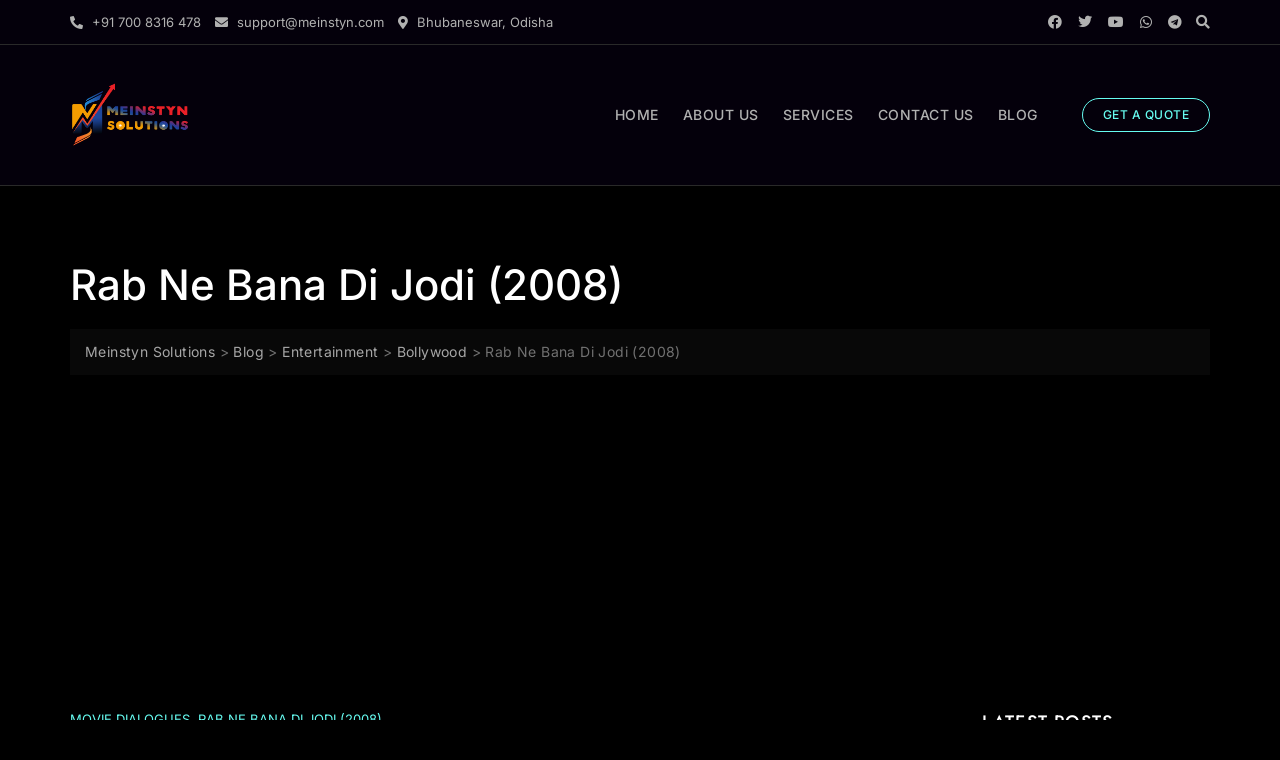

--- FILE ---
content_type: text/html; charset=utf-8
request_url: https://www.google.com/recaptcha/api2/aframe
body_size: 265
content:
<!DOCTYPE HTML><html><head><meta http-equiv="content-type" content="text/html; charset=UTF-8"></head><body><script nonce="BwED5xorq6tit7hca_x2oA">/** Anti-fraud and anti-abuse applications only. See google.com/recaptcha */ try{var clients={'sodar':'https://pagead2.googlesyndication.com/pagead/sodar?'};window.addEventListener("message",function(a){try{if(a.source===window.parent){var b=JSON.parse(a.data);var c=clients[b['id']];if(c){var d=document.createElement('img');d.src=c+b['params']+'&rc='+(localStorage.getItem("rc::a")?sessionStorage.getItem("rc::b"):"");window.document.body.appendChild(d);sessionStorage.setItem("rc::e",parseInt(sessionStorage.getItem("rc::e")||0)+1);localStorage.setItem("rc::h",'1769196731402');}}}catch(b){}});window.parent.postMessage("_grecaptcha_ready", "*");}catch(b){}</script></body></html>

--- FILE ---
content_type: text/css
request_url: https://meinstyn.com/wp-content/uploads/elementor/css/post-2837.css?ver=1752400388
body_size: 1418
content:
.elementor-2837 .elementor-element.elementor-element-a21ff98:not(.elementor-motion-effects-element-type-background), .elementor-2837 .elementor-element.elementor-element-a21ff98 > .elementor-motion-effects-container > .elementor-motion-effects-layer{background-color:#00020C;}.elementor-2837 .elementor-element.elementor-element-a21ff98{transition:background 0.3s, border 0.3s, border-radius 0.3s, box-shadow 0.3s;padding:100px 100px 100px 100px;}.elementor-2837 .elementor-element.elementor-element-a21ff98 > .elementor-background-overlay{transition:background 0.3s, border-radius 0.3s, opacity 0.3s;}.elementor-2837 .elementor-element.elementor-element-a21ff98 > .elementor-shape-top .elementor-shape-fill{fill:#00161547;}.elementor-2837 .elementor-element.elementor-element-a21ff98 > .elementor-shape-top svg{width:calc(100% + 1.3px);height:282px;}.elementor-2837 .elementor-element.elementor-element-80aff52 > .elementor-widget-wrap > .elementor-widget:not(.elementor-widget__width-auto):not(.elementor-widget__width-initial):not(:last-child):not(.elementor-absolute){margin-bottom:30px;}.elementor-2837 .elementor-element.elementor-element-9159970{--display:flex;}.elementor-widget-site-logo .hfe-site-logo-container .hfe-site-logo-img{border-color:var( --e-global-color-primary );}.elementor-widget-site-logo .widget-image-caption{color:var( --e-global-color-text );font-family:var( --e-global-typography-text-font-family ), Sans-serif;font-weight:var( --e-global-typography-text-font-weight );}.elementor-2837 .elementor-element.elementor-element-12f94e5 .hfe-site-logo-container, .elementor-2837 .elementor-element.elementor-element-12f94e5 .hfe-caption-width figcaption{text-align:left;}.elementor-2837 .elementor-element.elementor-element-12f94e5 .hfe-site-logo .hfe-site-logo-container img{width:50%;}.elementor-2837 .elementor-element.elementor-element-12f94e5 .widget-image-caption{margin-top:0px;margin-bottom:0px;}.elementor-2837 .elementor-element.elementor-element-12f94e5 .hfe-site-logo-container .hfe-site-logo-img{border-style:none;}.elementor-widget-text-editor{font-family:var( --e-global-typography-text-font-family ), Sans-serif;font-weight:var( --e-global-typography-text-font-weight );color:var( --e-global-color-text );}.elementor-widget-text-editor.elementor-drop-cap-view-stacked .elementor-drop-cap{background-color:var( --e-global-color-primary );}.elementor-widget-text-editor.elementor-drop-cap-view-framed .elementor-drop-cap, .elementor-widget-text-editor.elementor-drop-cap-view-default .elementor-drop-cap{color:var( --e-global-color-primary );border-color:var( --e-global-color-primary );}.elementor-2837 .elementor-element.elementor-element-9cd4e71{text-align:left;font-family:"Roboto", Sans-serif;font-size:18px;font-weight:400;color:#FCFAFA;}.elementor-2837 .elementor-element.elementor-element-4f4f4b8 .elementor-repeater-item-c4e38b0 > a{color:#FFFFFF;background-color:#0EA4B33B;}.elementor-2837 .elementor-element.elementor-element-4f4f4b8 .elementor-repeater-item-c4e38b0 > a svg path{stroke:#FFFFFF;fill:#FFFFFF;}.elementor-2837 .elementor-element.elementor-element-4f4f4b8 .elementor-repeater-item-f7a2caf > a{color:#FFFFFF;background-color:#0EA4B33B;}.elementor-2837 .elementor-element.elementor-element-4f4f4b8 .elementor-repeater-item-f7a2caf > a svg path{stroke:#FFFFFF;fill:#FFFFFF;}.elementor-2837 .elementor-element.elementor-element-4f4f4b8 .elementor-repeater-item-398a3e1 > a{color:#FFFFFF;background-color:#0EA4B33B;}.elementor-2837 .elementor-element.elementor-element-4f4f4b8 .elementor-repeater-item-398a3e1 > a svg path{stroke:#FFFFFF;fill:#FFFFFF;}.elementor-2837 .elementor-element.elementor-element-4f4f4b8 .elementor-repeater-item-5d6ed51 > a{color:#FFFFFF;background-color:#0EA4B33B;}.elementor-2837 .elementor-element.elementor-element-4f4f4b8 .elementor-repeater-item-5d6ed51 > a svg path{stroke:#FFFFFF;fill:#FFFFFF;}.elementor-2837 .elementor-element.elementor-element-4f4f4b8 > .elementor-widget-container{margin:0px 0px 0px -15px;padding:0px 0px 0px 0px;}.elementor-2837 .elementor-element.elementor-element-4f4f4b8 .ekit_social_media{text-align:left;}.elementor-2837 .elementor-element.elementor-element-4f4f4b8 .ekit_social_media > li > a{text-align:center;text-decoration:none;border-radius:50% 50% 50% 50%;width:35px;height:35px;line-height:30px;}.elementor-2837 .elementor-element.elementor-element-4f4f4b8 .ekit_social_media > li{display:inline-block;margin:5px 5px 5px 5px;}.elementor-2837 .elementor-element.elementor-element-4f4f4b8 .ekit_social_media > li > a i{font-size:18px;}.elementor-2837 .elementor-element.elementor-element-4f4f4b8 .ekit_social_media > li > a svg{max-width:18px;}.elementor-2837 .elementor-element.elementor-element-93646a8 > .elementor-element-populated{padding:41px 0px 0px 120px;}.elementor-2837 .elementor-element.elementor-element-ed98ea1 .elementskit-section-title-wraper .elementskit-section-title > span{color:#000000;}.elementor-2837 .elementor-element.elementor-element-ed98ea1 .elementskit-section-title-wraper .elementskit-section-title:hover > span{color:#000000;}.elementor-2837 .elementor-element.elementor-element-ed98ea1 .elementskit-section-title-wraper .elementskit-border-divider{width:100px;background:linear-gradient(90deg, #20E4EC 0%, #20E4EC 100%);}.elementor-2837 .elementor-element.elementor-element-ed98ea1 .elementskit-section-title-wraper .elementskit-border-divider.elementskit-style-long{width:100px;height:4px;color:#20E4EC;}.elementor-2837 .elementor-element.elementor-element-ed98ea1 .elementskit-section-title-wraper .elementskit-border-star{width:100px;height:4px;color:#20E4EC;}.elementor-2837 .elementor-element.elementor-element-ed98ea1 .elementskit-section-title-wraper .elementskit-border-divider, .elementor-2837 .elementor-element.elementor-element-ed98ea1 .elementskit-border-divider::before{height:4px;}.elementor-2837 .elementor-element.elementor-element-ed98ea1 .elementskit-section-title-wraper .elementskit-border-divider:before{background-color:#20E4EC;color:#20E4EC;}.elementor-2837 .elementor-element.elementor-element-ed98ea1 .elementskit-section-title-wraper .elementskit-border-star:after{background-color:#20E4EC;}.elementor-widget-icon-list .elementor-icon-list-item:not(:last-child):after{border-color:var( --e-global-color-text );}.elementor-widget-icon-list .elementor-icon-list-icon i{color:var( --e-global-color-primary );}.elementor-widget-icon-list .elementor-icon-list-icon svg{fill:var( --e-global-color-primary );}.elementor-widget-icon-list .elementor-icon-list-item > .elementor-icon-list-text, .elementor-widget-icon-list .elementor-icon-list-item > a{font-family:var( --e-global-typography-text-font-family ), Sans-serif;font-weight:var( --e-global-typography-text-font-weight );}.elementor-widget-icon-list .elementor-icon-list-text{color:var( --e-global-color-secondary );}.elementor-2837 .elementor-element.elementor-element-9bac548 .elementor-icon-list-items:not(.elementor-inline-items) .elementor-icon-list-item:not(:last-child){padding-bottom:calc(8px/2);}.elementor-2837 .elementor-element.elementor-element-9bac548 .elementor-icon-list-items:not(.elementor-inline-items) .elementor-icon-list-item:not(:first-child){margin-top:calc(8px/2);}.elementor-2837 .elementor-element.elementor-element-9bac548 .elementor-icon-list-items.elementor-inline-items .elementor-icon-list-item{margin-right:calc(8px/2);margin-left:calc(8px/2);}.elementor-2837 .elementor-element.elementor-element-9bac548 .elementor-icon-list-items.elementor-inline-items{margin-right:calc(-8px/2);margin-left:calc(-8px/2);}body.rtl .elementor-2837 .elementor-element.elementor-element-9bac548 .elementor-icon-list-items.elementor-inline-items .elementor-icon-list-item:after{left:calc(-8px/2);}body:not(.rtl) .elementor-2837 .elementor-element.elementor-element-9bac548 .elementor-icon-list-items.elementor-inline-items .elementor-icon-list-item:after{right:calc(-8px/2);}.elementor-2837 .elementor-element.elementor-element-9bac548 .elementor-icon-list-icon i{transition:color 0.3s;}.elementor-2837 .elementor-element.elementor-element-9bac548 .elementor-icon-list-icon svg{transition:fill 0.3s;}.elementor-2837 .elementor-element.elementor-element-9bac548{--e-icon-list-icon-size:14px;--icon-vertical-offset:0px;}.elementor-2837 .elementor-element.elementor-element-9bac548 .elementor-icon-list-item > .elementor-icon-list-text, .elementor-2837 .elementor-element.elementor-element-9bac548 .elementor-icon-list-item > a{font-family:"Roboto", Sans-serif;font-size:18px;font-weight:400;}.elementor-2837 .elementor-element.elementor-element-9bac548 .elementor-icon-list-text{color:#E8EAEC;transition:color 0.3s;}.elementor-2837 .elementor-element.elementor-element-9f2a563 > .elementor-element-populated{padding:41px 0px 0px 90px;}.elementor-2837 .elementor-element.elementor-element-e315363 .elementskit-section-title-wraper .elementskit-section-title > span{color:#000000;}.elementor-2837 .elementor-element.elementor-element-e315363 .elementskit-section-title-wraper .elementskit-section-title:hover > span{color:#000000;}.elementor-2837 .elementor-element.elementor-element-e315363 .elementskit-section-title-wraper .elementskit-border-divider{width:100px;background:linear-gradient(90deg, #20E4EC 0%, #20E4EC 100%);}.elementor-2837 .elementor-element.elementor-element-e315363 .elementskit-section-title-wraper .elementskit-border-divider.elementskit-style-long{width:100px;height:4px;color:#20E4EC;}.elementor-2837 .elementor-element.elementor-element-e315363 .elementskit-section-title-wraper .elementskit-border-star{width:100px;height:4px;color:#20E4EC;}.elementor-2837 .elementor-element.elementor-element-e315363 .elementskit-section-title-wraper .elementskit-border-divider, .elementor-2837 .elementor-element.elementor-element-e315363 .elementskit-border-divider::before{height:4px;}.elementor-2837 .elementor-element.elementor-element-e315363 .elementskit-section-title-wraper .elementskit-border-divider:before{background-color:#20E4EC;color:#20E4EC;}.elementor-2837 .elementor-element.elementor-element-e315363 .elementskit-section-title-wraper .elementskit-border-star:after{background-color:#20E4EC;}.elementor-2837 .elementor-element.elementor-element-d30f195 .elementor-icon-list-items:not(.elementor-inline-items) .elementor-icon-list-item:not(:last-child){padding-bottom:calc(8px/2);}.elementor-2837 .elementor-element.elementor-element-d30f195 .elementor-icon-list-items:not(.elementor-inline-items) .elementor-icon-list-item:not(:first-child){margin-top:calc(8px/2);}.elementor-2837 .elementor-element.elementor-element-d30f195 .elementor-icon-list-items.elementor-inline-items .elementor-icon-list-item{margin-right:calc(8px/2);margin-left:calc(8px/2);}.elementor-2837 .elementor-element.elementor-element-d30f195 .elementor-icon-list-items.elementor-inline-items{margin-right:calc(-8px/2);margin-left:calc(-8px/2);}body.rtl .elementor-2837 .elementor-element.elementor-element-d30f195 .elementor-icon-list-items.elementor-inline-items .elementor-icon-list-item:after{left:calc(-8px/2);}body:not(.rtl) .elementor-2837 .elementor-element.elementor-element-d30f195 .elementor-icon-list-items.elementor-inline-items .elementor-icon-list-item:after{right:calc(-8px/2);}.elementor-2837 .elementor-element.elementor-element-d30f195 .elementor-icon-list-icon i{transition:color 0.3s;}.elementor-2837 .elementor-element.elementor-element-d30f195 .elementor-icon-list-icon svg{transition:fill 0.3s;}.elementor-2837 .elementor-element.elementor-element-d30f195{--e-icon-list-icon-size:14px;--icon-vertical-offset:0px;}.elementor-2837 .elementor-element.elementor-element-d30f195 .elementor-icon-list-item > .elementor-icon-list-text, .elementor-2837 .elementor-element.elementor-element-d30f195 .elementor-icon-list-item > a{font-family:"Roboto", Sans-serif;font-size:18px;font-weight:400;}.elementor-2837 .elementor-element.elementor-element-d30f195 .elementor-icon-list-text{color:#E8EAEC;transition:color 0.3s;}.elementor-2837 .elementor-element.elementor-element-8c0ce83 > .elementor-element-populated{padding:41px 0px 0px 0px;}.elementor-2837 .elementor-element.elementor-element-f4e91a3 .elementskit-section-title-wraper .elementskit-section-title > span{color:#000000;}.elementor-2837 .elementor-element.elementor-element-f4e91a3 .elementskit-section-title-wraper .elementskit-section-title:hover > span{color:#000000;}.elementor-2837 .elementor-element.elementor-element-f4e91a3 .elementskit-section-title-wraper .elementskit-border-divider{width:100px;background:linear-gradient(90deg, #20E4EC 0%, #20E4EC 100%);}.elementor-2837 .elementor-element.elementor-element-f4e91a3 .elementskit-section-title-wraper .elementskit-border-divider.elementskit-style-long{width:100px;height:4px;color:#20E4EC;}.elementor-2837 .elementor-element.elementor-element-f4e91a3 .elementskit-section-title-wraper .elementskit-border-star{width:100px;height:4px;color:#20E4EC;}.elementor-2837 .elementor-element.elementor-element-f4e91a3 .elementskit-section-title-wraper .elementskit-border-divider, .elementor-2837 .elementor-element.elementor-element-f4e91a3 .elementskit-border-divider::before{height:4px;}.elementor-2837 .elementor-element.elementor-element-f4e91a3 .elementskit-section-title-wraper .elementskit-border-divider:before{background-color:#20E4EC;color:#20E4EC;}.elementor-2837 .elementor-element.elementor-element-f4e91a3 .elementskit-section-title-wraper .elementskit-border-star:after{background-color:#20E4EC;}.elementor-2837 .elementor-element.elementor-element-da0e05f > .elementor-widget-container{margin:0px 0px 0px 0px;padding:0px 0px 0px 0px;}.elementor-2837 .elementor-element.elementor-element-da0e05f{font-family:"Roboto", Sans-serif;font-size:18px;font-weight:400;color:#FFFFFF;}.elementor-2837 .elementor-element.elementor-element-58e4a24 > .elementor-widget-container{margin:0px 0px 0px 0px;padding:0px 0px 0px 0px;}.elementor-2837 .elementor-element.elementor-element-58e4a24 .elementor-icon-list-items:not(.elementor-inline-items) .elementor-icon-list-item:not(:last-child){padding-bottom:calc(8px/2);}.elementor-2837 .elementor-element.elementor-element-58e4a24 .elementor-icon-list-items:not(.elementor-inline-items) .elementor-icon-list-item:not(:first-child){margin-top:calc(8px/2);}.elementor-2837 .elementor-element.elementor-element-58e4a24 .elementor-icon-list-items.elementor-inline-items .elementor-icon-list-item{margin-right:calc(8px/2);margin-left:calc(8px/2);}.elementor-2837 .elementor-element.elementor-element-58e4a24 .elementor-icon-list-items.elementor-inline-items{margin-right:calc(-8px/2);margin-left:calc(-8px/2);}body.rtl .elementor-2837 .elementor-element.elementor-element-58e4a24 .elementor-icon-list-items.elementor-inline-items .elementor-icon-list-item:after{left:calc(-8px/2);}body:not(.rtl) .elementor-2837 .elementor-element.elementor-element-58e4a24 .elementor-icon-list-items.elementor-inline-items .elementor-icon-list-item:after{right:calc(-8px/2);}.elementor-2837 .elementor-element.elementor-element-58e4a24 .elementor-icon-list-icon i{color:#04EECC;transition:color 0.3s;}.elementor-2837 .elementor-element.elementor-element-58e4a24 .elementor-icon-list-icon svg{fill:#04EECC;transition:fill 0.3s;}.elementor-2837 .elementor-element.elementor-element-58e4a24{--e-icon-list-icon-size:30px;--icon-vertical-offset:0px;}.elementor-2837 .elementor-element.elementor-element-58e4a24 .elementor-icon-list-item > .elementor-icon-list-text, .elementor-2837 .elementor-element.elementor-element-58e4a24 .elementor-icon-list-item > a{font-family:"Roboto", Sans-serif;font-size:18px;font-weight:500;}.elementor-2837 .elementor-element.elementor-element-58e4a24 .elementor-icon-list-text{color:#E8EAEC;transition:color 0.3s;}.elementor-2837 .elementor-element.elementor-element-4aa1d74 > .elementor-widget-container{margin:0px 0px 0px -2px;padding:0px 0px 0px 0px;}.elementor-2837 .elementor-element.elementor-element-4aa1d74 .elementor-icon-list-items:not(.elementor-inline-items) .elementor-icon-list-item:not(:last-child){padding-bottom:calc(8px/2);}.elementor-2837 .elementor-element.elementor-element-4aa1d74 .elementor-icon-list-items:not(.elementor-inline-items) .elementor-icon-list-item:not(:first-child){margin-top:calc(8px/2);}.elementor-2837 .elementor-element.elementor-element-4aa1d74 .elementor-icon-list-items.elementor-inline-items .elementor-icon-list-item{margin-right:calc(8px/2);margin-left:calc(8px/2);}.elementor-2837 .elementor-element.elementor-element-4aa1d74 .elementor-icon-list-items.elementor-inline-items{margin-right:calc(-8px/2);margin-left:calc(-8px/2);}body.rtl .elementor-2837 .elementor-element.elementor-element-4aa1d74 .elementor-icon-list-items.elementor-inline-items .elementor-icon-list-item:after{left:calc(-8px/2);}body:not(.rtl) .elementor-2837 .elementor-element.elementor-element-4aa1d74 .elementor-icon-list-items.elementor-inline-items .elementor-icon-list-item:after{right:calc(-8px/2);}.elementor-2837 .elementor-element.elementor-element-4aa1d74 .elementor-icon-list-icon i{color:#04EECC;transition:color 0.3s;}.elementor-2837 .elementor-element.elementor-element-4aa1d74 .elementor-icon-list-icon svg{fill:#04EECC;transition:fill 0.3s;}.elementor-2837 .elementor-element.elementor-element-4aa1d74{--e-icon-list-icon-size:33px;--icon-vertical-offset:0px;}.elementor-2837 .elementor-element.elementor-element-4aa1d74 .elementor-icon-list-item > .elementor-icon-list-text, .elementor-2837 .elementor-element.elementor-element-4aa1d74 .elementor-icon-list-item > a{font-family:"Roboto", Sans-serif;font-size:18px;font-weight:500;}.elementor-2837 .elementor-element.elementor-element-4aa1d74 .elementor-icon-list-text{color:#E8EAEC;transition:color 0.3s;}.elementor-2837 .elementor-element.elementor-element-1e6d051{--display:flex;--flex-direction:row;--container-widget-width:initial;--container-widget-height:100%;--container-widget-flex-grow:1;--container-widget-align-self:stretch;--flex-wrap-mobile:wrap;--padding-top:20px;--padding-bottom:20px;--padding-left:100px;--padding-right:100px;}.elementor-2837 .elementor-element.elementor-element-718dc79{--display:flex;--justify-content:center;--align-items:center;--container-widget-width:calc( ( 1 - var( --container-widget-flex-grow ) ) * 100% );}.elementor-widget-copyright .hfe-copyright-wrapper a, .elementor-widget-copyright .hfe-copyright-wrapper{color:var( --e-global-color-text );}.elementor-widget-copyright .hfe-copyright-wrapper, .elementor-widget-copyright .hfe-copyright-wrapper a{font-family:var( --e-global-typography-text-font-family ), Sans-serif;font-weight:var( --e-global-typography-text-font-weight );}.elementor-2837 .elementor-element.elementor-element-5ff5464 .hfe-copyright-wrapper{text-align:left;}@media(max-width:767px){.elementor-2837 .elementor-element.elementor-element-a21ff98 > .elementor-shape-top svg{width:calc(142% + 1.3px);height:149px;}.elementor-2837 .elementor-element.elementor-element-a21ff98{padding:0px 0px 0px 0px;}.elementor-2837 .elementor-element.elementor-element-93646a8 > .elementor-element-populated{margin:20px 0px 0px 0px;--e-column-margin-right:0px;--e-column-margin-left:0px;padding:0px 0px 0px 20px;}.elementor-2837 .elementor-element.elementor-element-9f2a563 > .elementor-element-populated{margin:20px 0px 0px 0px;--e-column-margin-right:0px;--e-column-margin-left:0px;padding:20px 20px 20px 20px;}.elementor-2837 .elementor-element.elementor-element-8c0ce83 > .elementor-element-populated{padding:20px 20px 20px 20px;}.elementor-2837 .elementor-element.elementor-element-58e4a24 > .elementor-widget-container{margin:0px 0px 0px 0px;}.elementor-2837 .elementor-element.elementor-element-4aa1d74 > .elementor-widget-container{margin:0px 0px 0px -3px;}.elementor-2837 .elementor-element.elementor-element-1e6d051{--padding-top:20px;--padding-bottom:20px;--padding-left:0px;--padding-right:0px;}.elementor-2837 .elementor-element.elementor-element-5ff5464 .hfe-copyright-wrapper{text-align:center;}}